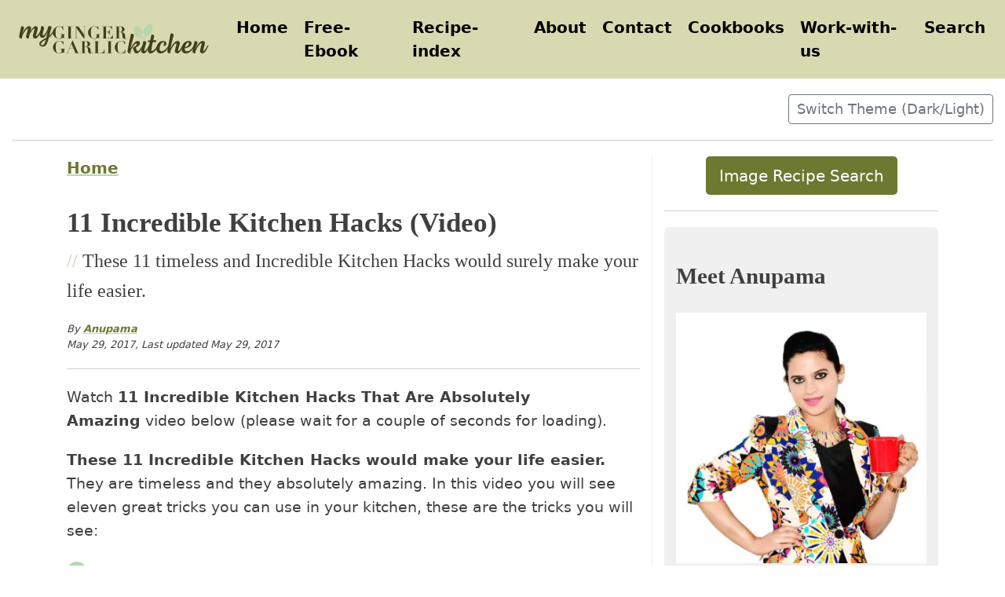

--- FILE ---
content_type: text/html; charset=UTF-8
request_url: https://www.mygingergarlickitchen.com/11-incredible-kitchen-hacks-that-are-absolutely-amazing-video/
body_size: 13246
content:
<!DOCTYPE html>
<html lang="en">

  <head>
    <meta charset="utf-8">
<meta name="viewport" content="width=device-width, initial-scale=1, shrink-to-fit=no">


<meta name="robots" content="noindex">


<meta name="pinterest-rich-pin" content="false" />


<meta name="generator" content="Hugo 0.152.2">

    

<meta property="og:title" content="11 Incredible Kitchen Hacks (Video)" />


<meta property="og:locale" content="en_US" />
<meta property="og:description" content="These 11 timeless and Incredible Kitchen Hacks would surely make your life easier." />
<meta property="og:type" content="article" />
<meta property="og:url" content="https://www.mygingergarlickitchen.com/11-incredible-kitchen-hacks-that-are-absolutely-amazing-video/" />


  <meta property="article:published_time" content="2017-05-29T08:57:50+00:00" />
  


<meta property="article:modified_time" content="2017-05-29T08:57:50+00:00" />

<meta property="article:section" content="blog" />
<meta property="article:tag" content="tips" />



<meta property="article:publisher" content="https://www.facebook.com/MyGingerGarlicKitchen" />

    <!-- BEGIN: MGGK Custom Twitter Cards -->
  <meta name="twitter:card" content="summary_large_image"/>
    <meta name="twitter:image" content="https://www.mygingergarlickitchen.com/wp-content/uploads/2017/05/11-Incredible-Kitchen-Hacks-My-Ginger-Garlic-Kitchen-squashed.jpg" />
  <meta name="twitter:card" content="summary"/>
  <meta name="twitter:title" content="11 Incredible Kitchen Hacks (Video)"/>
  <meta name="twitter:description" content="These 11 timeless and Incredible Kitchen Hacks would surely make your life easier."/>
<!-- END: MGGK Custom Twitter Cards -->


    <link rel="alternate" href="https://www.mygingergarlickitchen.com/11-incredible-kitchen-hacks-that-are-absolutely-amazing-video/" hreflang="en-us" />
<link rel="alternate" type="application/rss+xml" title="My Ginger Garlic Kitchen Recipes Feed" href="https://www.mygingergarlickitchen.com/index.xml" />

<!-- BEGIN: CUSTOM MGGK HEAD META DESCRIPTION FOR SEO -->
    
    <meta name="description" content="These 11 timeless and Incredible Kitchen Hacks would surely make your life easier." />
    
<!-- END: CUSTOM MGGK HEAD META DESCRIPTION FOR SEO -->

<!-- BEGIN: CUSTOM MGGK AUTHOR TAGS FOR SEO -->

    <meta property="og:article:author" content="Anupama" />
    <meta property="article:author" content="Anupama" />
    <meta name="author" content="Anupama" />

<!-- END: CUSTOM MGGK AUTHOR TAGS FOR SEO -->

<!-- BEGIN: CUSTOM MGGK HEAD META IMAGE TAGS FOR SEO -->
    <meta property="og:site_name" content="My Ginger Garlic Kitchen Recipes" />




<meta property="og:image" content='https://www.mygingergarlickitchen.com/wp-content/uploads/2017/05/11-Incredible-Kitchen-Hacks-My-Ginger-Garlic-Kitchen-squashed.jpg' />
    <meta property="og:image:secure_url" content='https://www.mygingergarlickitchen.com/wp-content/uploads/2017/05/11-Incredible-Kitchen-Hacks-My-Ginger-Garlic-Kitchen-squashed.jpg' />
    <meta property="og:image:width" content="1200" />
    <meta property="og:image:height" content="1800" />
    <meta property="og:image:type" content="image/jpeg" />



<!-- END: CUSTOM MGGK HEAD META IMAGE TAGS FOR SEO -->

<link rel="preconnect" href="https://cdn.mygingergarlickitchen.com">
<link rel="preconnect" href="https://cdn.mygingergarlickitchen.com" crossorigin>
<link rel="dns-prefetch" href="https://cdn.mygingergarlickitchen.com">

<!-- BEGIN: Progressive Web App Related Code + Specs -->

      
    <link rel="icon" href="/PWA/images/icons/favicon-my-ginger-garlic-kitchen.svg" type="image/svg+xml">
    <link rel="apple-touch-icon" sizes="180x180" href="/PWA/images/icons/apple-touch-icon.png">
    <link rel="icon" type="image/png" sizes="32x32" href="/PWA/images/icons/favicon-32x32.png">
    <link rel="icon" type="image/png" sizes="16x16" href="/PWA/images/icons/favicon-16x16.png">
    <link rel="manifest" href="/PWA/images/icons/site.webmanifest">

<!-- END: Progressive Web App Related Code + Specs -->



    






    <!-- combined, minified BOOTSTRAP CSS -->
    <link rel="stylesheet" media="all" href="https://www.mygingergarlickitchen.com//css/bootstrap513/bootstrap.min.css">

    <!-- LOADING FIRST CRITICAL CSS -->
    <style>
 
 

 
:root {
  --my-ginger-garlic-kitchen-recipes-theme-dark: #8f903c;
  --my-ginger-garlic-kitchen-recipes-theme-darker: #6d7931;
  --my-ginger-garlic-kitchen-recipes-theme-darkest: #434418;  
  --my-ginger-garlic-kitchen-recipes-theme-light: #aec08c;
  --my-ginger-garlic-kitchen-recipes-theme-lighter: #b8d6b2;
  --my-ginger-garlic-kitchen-recipes-theme-lightest: #d8d9b1;
  --my-ginger-garlic-kitchen-recipes-theme-verylight-bg: #F7FFCC; 
  --my-ginger-garlic-kitchen-recipes-theme-grey: #404040; 
  --my-ginger-garlic-kitchen-recipes-theme-lightgrey: rgb(240,240,240);
  --my-ginger-garlic-kitchen-recipes-theme-white: #ffffff;
   
  --my-ginger-garlic-kitchen-recipes-lighttheme-background: #ffffff ; 
  --my-ginger-garlic-kitchen-recipes-lighttheme-darkgrey: var(--my-ginger-garlic-kitchen-recipes-theme-lightgrey) ; 
  --my-ginger-garlic-kitchen-recipes-lighttheme-light: var(--my-ginger-garlic-kitchen-recipes-theme-darker) ;
  --my-ginger-garlic-kitchen-recipes-lighttheme-text: var(--my-ginger-garlic-kitchen-recipes-theme-grey) ; 
  --my-ginger-garlic-kitchen-recipes-lighttheme-white: var(--my-ginger-garlic-kitchen-recipes-theme-grey) ;
  --my-ginger-garlic-kitchen-recipes-lighttheme-black: #000000 ; 
   
  --my-ginger-garlic-kitchen-recipes-darktheme-background: #212121 ; 
  --my-ginger-garlic-kitchen-recipes-darktheme-darkgrey: rgb(13,13,13) ; 
  --my-ginger-garlic-kitchen-recipes-darktheme-light: #79dfc1 ;
  --my-ginger-garlic-kitchen-recipes-darktheme-text: #ececec ; 
  --my-ginger-garlic-kitchen-recipes-darktheme-white: #ffffff ;
  --my-ginger-garlic-kitchen-recipes-darktheme-black: #000000 ; 
   
  --my-ginger-garlic-kitchen-recipes-theme-font-family-sans-serif: -apple-system-ui-serif, ui-serif, Noto Serif, Iowan Old Style, Apple Garamond, Baskerville, Times New Roman, Droid Serif, Times, Source Serif Pro, serif, Apple Color Emoji, Segoe UI Emoji, Segoe UI Symbol, sans-serif;
}

 
html { font-size: 1em; }
body { 
    background-color: #ffffff ; 
    color: var(--my-ginger-garlic-kitchen-recipes-theme-grey);
}
h1 { font-size: 2.074rem; color: var(--my-ginger-garlic-kitchen-recipes-theme-grey); }
h2 { font-size: 1.728rem; color: var(--my-ginger-garlic-kitchen-recipes-theme-grey); }
h3 { font-size: 1.44rem; color: var(--my-ginger-garlic-kitchen-recipes-theme-grey); }
h4 { font-size: 1.2rem; color: var(--my-ginger-garlic-kitchen-recipes-theme-grey); }
small { font-size: 0.833rem; color: var(--my-ginger-garlic-kitchen-recipes-theme-grey); }
.box { padding: 1.25rem; }

.container {
      
}

ol {
  list-style:none;
  counter-reset:mycounter;
  padding:0;
  line-height: 1.5; 
}

ol li {
  position:relative; 
  margin-left: 30px;
  padding:5px; 
  color: var(--my-ginger-garlic-kitchen-recipes-theme-grey) ; 
}

ol li:before {
  content:counter(mycounter); 
  counter-increment:mycounter;
  position:absolute;
  top:5px;  
  left:-30px;
  width:26px;
  height:26px;
  line-height:25px;
  border-radius:50%;
  text-align:center;
  font-size: 0.8rem; 
  font-weight: bold;
  color : black;
  background: var(--my-ginger-garlic-kitchen-recipes-theme-lighter);
}
 

article img {
    max-width: 100%;
    height: auto;
    margin: 13px auto;
}


.blog-masthead {
    background: var(--my-ginger-garlic-kitchen-recipes-theme-lightest);
    margin-bottom: 1rem ;
}

.blog-header {
    margin-bottom: 0.5rem;
}

.blog-post-title {
    margin-bottom: .25rem ;
    font-size: 1.75rem ;
    line-height: 1.4em;
    color: var(--my-ginger-garlic-kitchen-recipes-theme-grey);
    font-display: swap;
}

.blog-post-meta {
    color: var(--my-ginger-garlic-kitchen-recipes-theme-grey);
    font-style: italic;
}

article blockquote {
    margin-top: 1rem;
    margin-bottom: 2rem;
    margin-left: 3rem;
    font-size: 1.25rem;
    line-height: 1.5;
    font-family: sans-serif;
    position: relative ;  
    color: var(--my-ginger-garlic-kitchen-recipes-theme-darker);
}

 
article blockquote::before {
    content: "❝";
    font-family: sans-serif;
    font-style: normal;
     
    font-weight: 900;
    text-decoration: inherit;
         
    color: var(--my-ginger-garlic-kitchen-recipes-theme-darker);
    font-size: 38px;
    padding-right: 0.5em;
    position: relative ;
    top: 10px;
    left: 0;
}

 
.btn-outline-primary {
    color: var(--my-ginger-garlic-kitchen-recipes-theme-darker);
    border-color: var(--my-ginger-garlic-kitchen-recipes-theme-darker);
    border: 2px solid; 
}

.btn-primary {
    color: white;
    border-color: var(--my-ginger-garlic-kitchen-recipes-theme-darker);
    border: 2px solid var(--my-ginger-garlic-kitchen-recipes-theme-darker);
    background: var(--my-ginger-garlic-kitchen-recipes-theme-darker);
}

.nav-link {
    position: relative;
    color: #FFFFFF ;
    padding: 0.5rem;
    padding-right: 1rem ;
}

.nav-link:hover {
    color: #eee ;
}

.blog-footer {
    padding: 1rem 5rem ;
    color: white;
    text-align: left;
    background-color: var(--my-ginger-garlic-kitchen-recipes-theme-darkest);
    font-size: 12px ;
}

.blog-footer p {
  color: white ;
}

.mggk-blog-footer {
    background: var(--my-ginger-garlic-kitchen-recipes-theme-lightest);
}

.my-ginger-garlic-kitchen-recipes-theme-light-link {
    color: white; 
}

 

 
 
 

.videoWrapper {
	position: relative;
	padding-bottom: 56.25%;  
	padding-top: 5px;
	height: 0;
  border: 3px solid  #ff0000 ;
}

.videoWrapper iframe {
	position: absolute;
	top: 0;
	left: 0;
	width: 100%;
	height: 100%;
}

 
img.sidebar-image {
    max-width: 100%;
    max-height: 100%;
    padding-bottom: 40px ;
}

.h1, .h2, .h3, .h4, .h5, .h6, h1, h2, h3, h4, h5, h6 {
    font-family: var(--my-ginger-garlic-kitchen-recipes-theme-font-family-sans-serif) ; 
    font-weight: 700 ;
    margin-top: 1.5rem ;
    margin-bottom: 1.5rem ;
}

h4 {
background-color: var(--my-ginger-garlic-kitchen-recipes-theme-lightest);
padding: 10px;
}

 
h1 a, h2 a, h3 a, h4 a, h5 a, h6 a {
    color: var(--my-ginger-garlic-kitchen-recipes-theme-darker);
}

a {
    color: var(--my-ginger-garlic-kitchen-recipes-theme-darker);
    text-decoration: none;
    font-weight: bold;
}

a:hover {
     
    color: var(--my-ginger-garlic-kitchen-recipes-theme-lighter);
}

 
.flexbox_container {
    display: -webkit-flex;
    display: flex;
    flex-wrap: wrap ;
    width: 100% ;
}

.flexbox_left {
padding: 5px;
width: 30% ;
}

.flexbox_right {
padding: 5px;
width: 70% ;
}

 
@media (max-width: 640px) {
.flexbox_left {width: 100% ;}
.flexbox_right {width: 100% ;}
}

 
.flexbox_recipe_container{
display:-webkit-flex;
display:flex;
flex-wrap:wrap;
width:100%;
}

.flexbox_recipe_left{
	padding:5px;
	width:30%;
}

.flexbox_recipe_right{
	padding:5px;
	width:65%;
}

 
 
.youtube {
	color: #e52d27 ;
}

 
.my-ginger-garlic-kitchen-recipes-theme-youmayalsolike {
    margin-bottom: 20px;
    padding: 10px;
    border: 2px solid var(--my-ginger-garlic-kitchen-recipes-theme-lightest) ; 
    border-radius: 10px;
}

 
.my-ginger-garlic-kitchen-recipes-theme-youmayalsolike a {
    color: var(--my-ginger-garlic-kitchen-recipes-theme-darker) ;
}

 
@media(max-width:640px){
.flexbox_recipe_left{width:100%;}
.flexbox_recipe_right{width:100%;}
}


 
@media (-webkit-min-device-pixel-ratio:0) {
  a {
    text-decoration: underline ;
    text-decoration-thickness: 3px;
    text-underline-offset: 5px;
    text-decoration-color: var(--my-ginger-garlic-kitchen-recipes-theme-lighter) ;
    background-color: var(--my-ginger-garlic-kitchen-recipes-theme-darker) ;
    background-image: var(--my-ginger-garlic-kitchen-recipes-theme-lighter) ;
    background-position: 100% 0;
    background-size: 200% 200%;
    color: transparent;
    -webkit-transition: .1s .2s;
    -webkit-background-clip: text;
  }
  h1 a:hover, h2:hover a:hover, h3 a:hover, h4 a:hover, h5 a:hover, h6 a:hover, a:hover {
    background-position: 0 0;
    color: transparent;
    transition: .4s 0;
  }
}
 


 
@media print {
    body * {
        visibility: hidden;
  }
    #recipe-print-block, #recipe-print-block1, #recipe-print-block * {
        visibility: visible;
  }
    #recipe-print-block, #recipe-print-block1 {
        position: absolute;
        left: 0 ;
        top: 0 ;
  }
}
 

 
.my-ginger-garlic-kitchen-recipes-theme-cooking-tip-block {
  background-color: var(--my-ginger-garlic-kitchen-recipes-theme-lightest);
}  

.my-ginger-garlic-kitchen-recipes-theme-cooking-tip-header {
  font-family: sans-serif;
  font-size: 1.5em ; 
  font-weight: 700 ; 
  color:white;
  background-color: var(--my-ginger-garlic-kitchen-recipes-theme-darker);
}  

.my-ginger-garlic-kitchen-recipes-theme-cooking-tip-title {
  font-family: var(--my-ginger-garlic-kitchen-recipes-theme-font-family-sans-serif) ; 
  font-size: 1.5em ; 
  font-weight: 700 ; 
}  

.my-ginger-garlic-kitchen-recipes-theme-cooking-tip-cardtext {
  padding: 20px; 
}  
 

 
.mggk-recipe-print-block {
  line-height: 1.5;
  border: 1px dashed black;
  padding: 10px;
  font-family: sans-serif;
}  

.my-ginger-garlic-kitchen-recipes-theme-recipe-heading {
  color: var(--my-ginger-garlic-kitchen-recipes-theme-darker);
}  

.my-ginger-garlic-kitchen-recipes-theme-column-header {
  color: var(--my-ginger-garlic-kitchen-recipes-theme-darker);
}

.mggk-recipe-footer {
  padding: 15px;
  background: var(--my-ginger-garlic-kitchen-recipes-theme-lightest);
  border-radius: 7px;
}

 

 
.my-ginger-garlic-kitchen-recipes-theme-category-item {
  background: var(--my-ginger-garlic-kitchen-recipes-theme-lightest);
  margin: 5px;
  padding: 10px;
}

 
.my-ginger-garlic-kitchen-recipes-theme-mailing-block {
  margin-bottom: 15px; 
  padding: 15px;
  border-radius: 10px;
  color: white;
  background: var(--my-ginger-garlic-kitchen-recipes-theme-darkest);
}

 
.my-ginger-garlic-kitchen-recipes-theme-comments-block {
  margin-bottom: 15px; 
  padding: 15px;
  border-radius: 10px;
  color: black;
  background: var(--my-ginger-garlic-kitchen-recipes-lighttheme-darkgrey);
}

 
.navbar-light .navbar-nav .nav-link {
    color: rgb(0, 0, 0);
    background-color: var(--my-ginger-garlic-kitchen-recipes-theme-lightest);
}

 
.my-ginger-garlic-kitchen-recipes-theme-list { font-size: inherit ; color: var(--my-ginger-garlic-kitchen-recipes-theme-grey); } 

 
.my-ginger-garlic-kitchen-recipes-theme-metadesc { 
  font-size: larger ;  
  font-family: var(--my-ginger-garlic-kitchen-recipes-theme-font-family-sans-serif) ; 
} 

 
.toc_class a {
    font-weight: normal;
}

 
.div-frontpage-category-box {
  position: absolute ; 
  top: 25px; 
  left: 0px; 
  background: white; 
  font-size: 16px; 
  font-weight: 700; 
  text-transform: capitalize; 
  color: var(--my-ginger-garlic-kitchen-recipes-theme-darker) ; 
}

 
.sidebar-section-author-bio {
  padding: 15px; 
  border: 1px; solid rgb(245,245,245) ; 
  border-radius: 7px; 
  background: var(--my-ginger-garlic-kitchen-recipes-theme-lightgrey); 
}

 
.mggk-social-icons {
  padding: 10px; 
  background: var(--my-ginger-garlic-kitchen-recipes-theme-light) ;
}

 
 
 
 
@media screen and (max-width: 544px) {
  p { font-size: 1.25em ;  line-height: 1.6 ; padding: 9px ; }
  .my-ginger-garlic-kitchen-recipes-theme-list { font-size: larger ; }  
}
 
@media screen and (min-width: 1200px) {
  html { font-size: 1.25em ; }
  p { font-size: 19px ; line-height: 1.6 ; }
  .my-ginger-garlic-kitchen-recipes-theme-list { font-size: 19px ; }  
}
 
 
 

 
 
@media only screen and (max-width: 425px) {
  a {
    word-break: break-word !important;
   }
}
@media only screen and (max-width: 359px) {
   .blog-main {
    padding-left: 10px !important;
    padding-right: 10px !important;
   }
   #recipe-print-block {
    padding-left: 0px !important;
    padding-right: 0px !important;
    border: unset !important;
   }
}
 
 

.homepage-category-list {
 position: absolute; 
 top: 25px; 
 left: 0px; 
 font-size: 16px; 
 font-weight: 700;
 background: var(--my-ginger-garlic-kitchen-recipes-theme-verylight-bg) ; 
}

 
 
 
.dark-mode {
  background-color: var(--my-ginger-garlic-kitchen-recipes-darktheme-background) ; 
  color: var(--my-ginger-garlic-kitchen-recipes-darktheme-text) ;
  h1 { color: var(--my-ginger-garlic-kitchen-recipes-darktheme-white);}
  h2 { color: var(--my-ginger-garlic-kitchen-recipes-darktheme-white);}
  h3 { color: var(--my-ginger-garlic-kitchen-recipes-darktheme-white);}
  h4 { color: var(--my-ginger-garlic-kitchen-recipes-darktheme-white);}
  small {     color: var(--my-ginger-garlic-kitchen-recipes-darktheme-text); }
  .blog-post-title { color: var(--my-ginger-garlic-kitchen-recipes-darktheme-white);}
  .sidebar-section-author-bio { background: var(--my-ginger-garlic-kitchen-recipes-darktheme-darkgrey);}
  .blog-post-meta { color: var(--my-ginger-garlic-kitchen-recipes-darktheme-white);}
  a { color: var(--my-ginger-garlic-kitchen-recipes-darktheme-light); }
  h1 a, h2 a, h3 a, h4 a, h5 a, h6 a { color: var(--my-ginger-garlic-kitchen-recipes-darktheme-light); }
  .my-ginger-garlic-kitchen-recipes-theme-cooking-tip-block { background-color: var(--my-ginger-garlic-kitchen-recipes-darktheme-darkgrey);}
  .my-ginger-garlic-kitchen-recipes-theme-youmayalsolike a {color: var(--my-ginger-garlic-kitchen-recipes-darktheme-light);}
  ol li { color: var(--my-ginger-garlic-kitchen-recipes-darktheme-text); }
  .table {color: var(--my-ginger-garlic-kitchen-recipes-darktheme-text); }
  .my-ginger-garlic-kitchen-recipes-theme-list {color: var(--my-ginger-garlic-kitchen-recipes-darktheme-text);}
  .btn-dark {
    background-color: var(--my-ginger-garlic-kitchen-recipes-darktheme-black);
    border-color: var(--my-ginger-garlic-kitchen-recipes-darktheme-black);
  }
  .mggk-recipe-footer {background: var(--my-ginger-garlic-kitchen-recipes-theme-dark); }
  .homepage-category-list {background: var(--my-ginger-garlic-kitchen-recipes-darktheme-darkgrey); }
  .mggk-blog-footer {background: var(--my-ginger-garlic-kitchen-recipes-theme-darker); }
  .btn-primary {
    color: black;
    border-color: var(--my-ginger-garlic-kitchen-recipes-darktheme-light);
    background: var(--my-ginger-garlic-kitchen-recipes-darktheme-light);
    border: 2px solid var(--my-ginger-garlic-kitchen-recipes-darktheme-light);
  }
  .btn-outline-primary {
    color: var(--my-ginger-garlic-kitchen-recipes-darktheme-light);
    border-color: var(--my-ginger-garlic-kitchen-recipes-darktheme-light);
    border: 2px solid var(--my-ginger-garlic-kitchen-recipes-darktheme-light);
    background: var(--my-ginger-garlic-kitchen-recipes-darktheme-background) ;
  }
  .my-ginger-garlic-kitchen-recipes-theme-column-header { color: var(--my-ginger-garlic-kitchen-recipes-theme-light); }
}
 
.light-mode {
  background-color: var(--my-ginger-garlic-kitchen-recipes-lighttheme-background) ; 
  color: var(--my-ginger-garlic-kitchen-recipes-lighttheme-text) ;
  h1 { color: var(--my-ginger-garlic-kitchen-recipes-lighttheme-white);}
  h2 { color: var(--my-ginger-garlic-kitchen-recipes-lighttheme-white);}
  h3 { color: var(--my-ginger-garlic-kitchen-recipes-lighttheme-white);}
  h4 { color: var(--my-ginger-garlic-kitchen-recipes-lighttheme-white);}
  small {     color: var(--my-ginger-garlic-kitchen-recipes-lighttheme-text); }
  .blog-post-title { color: var(--my-ginger-garlic-kitchen-recipes-lighttheme-white);}
  .sidebar-section-author-bio { background: var(--my-ginger-garlic-kitchen-recipes-lighttheme-darkgrey);}
  .blog-post-meta { color: var(--my-ginger-garlic-kitchen-recipes-lighttheme-white);}
  a { color: var(--my-ginger-garlic-kitchen-recipes-lighttheme-light); }
  h1 a, h2 a, h3 a, h4 a, h5 a, h6 a { color: var(--my-ginger-garlic-kitchen-recipes-lighttheme-light); }
  .my-ginger-garlic-kitchen-recipes-theme-cooking-tip-block { background-color: var(--my-ginger-garlic-kitchen-recipes-lighttheme-darkgrey);}
  .my-ginger-garlic-kitchen-recipes-theme-youmayalsolike a {color: var(--my-ginger-garlic-kitchen-recipes-lighttheme-light);}
  ol li { color: var(--my-ginger-garlic-kitchen-recipes-lighttheme-text); }
  .table {color: var(--my-ginger-garlic-kitchen-recipes-lighttheme-text); }
  .my-ginger-garlic-kitchen-recipes-theme-list {color: var(--my-ginger-garlic-kitchen-recipes-lighttheme-text);}
  .btn-dark {
    background-color: var(--my-ginger-garlic-kitchen-recipes-lighttheme-black);
    border-color: var(--my-ginger-garlic-kitchen-recipes-lighttheme-black);
  }
  .homepage-category-list {background: var(--my-ginger-garlic-kitchen-recipes-lighttheme-darkgrey); }
  .mggk-blog-footer {background: var(--my-ginger-garlic-kitchen-recipes-theme-lightest); }

}
 


</style>



    

    <!-- MGGK custom CSS -->
      
    <!-- Facade scripts for youtube -->
    <link rel="stylesheet" media="all" href="https://www.mygingergarlickitchen.com//facade-youtube/lite-yt-embed.css" loading="lazy">

    






























<!-- JSON+LD ARTICLE SCHEMA BLOCK BELOW THIS -->
<script type="application/ld+json">
{
  "@context": "https://schema.org",
  "@graph": [
    {
      "@type": "Article",
      "@id": "https://www.mygingergarlickitchen.com/11-incredible-kitchen-hacks-that-are-absolutely-amazing-video/#my-ginger-garlic-kitchen-recipes-article",
      "isPartOf": {
        "@id": "https://www.mygingergarlickitchen.com/11-incredible-kitchen-hacks-that-are-absolutely-amazing-video/"
      },
      "author": {
        "name": "Anupama Paliwal",
        "@id": "https://www.mygingergarlickitchen.com/#/schema/person/anupama"
      },
      "headline": "11 Incredible Kitchen Hacks (Video)",
      "datePublished": "2017-05-29T08:57:50",
      "dateModified": "2017-05-29T08:57:50Z",
      "publisher": {
        "@id": "https://www.mygingergarlickitchen.com/#my-ginger-garlic-kitchen-recipes-organization" 
      },
      "image": {
        "@id": "https://www.mygingergarlickitchen.com/11-incredible-kitchen-hacks-that-are-absolutely-amazing-video/#my-ginger-garlic-kitchen-recipes-primaryimage" 
       },
      "thumbnailUrl": [ 
        "https://www.mygingergarlickitchen.com/wp-content/uploads/2017/05/11-Incredible-Kitchen-Hacks-My-Ginger-Garlic-Kitchen-squashed.jpg",
        "https://www.mygingergarlickitchen.com/wp-content/rich-markup-images/1x1/1x1-11-incredible-kitchen-hacks-that-are-absolutely-amazing-video.jpg",
        "https://www.mygingergarlickitchen.com/wp-content/rich-markup-images/4x3/4x3-11-incredible-kitchen-hacks-that-are-absolutely-amazing-video.jpg",
        "https://www.mygingergarlickitchen.com/wp-content/rich-markup-images/16x9/16x9-11-incredible-kitchen-hacks-that-are-absolutely-amazing-video.jpg"
      ],
      "articleSection": [
        "Recipes",
        "Videos"
      ],
      "inLanguage": "en-US"
    },
    {
      "@type": [
        "WebPage"
      ],
      "@id": "https://www.mygingergarlickitchen.com/11-incredible-kitchen-hacks-that-are-absolutely-amazing-video/",
      "url": "https://www.mygingergarlickitchen.com/11-incredible-kitchen-hacks-that-are-absolutely-amazing-video/",
      "name": "11 Incredible Kitchen Hacks (Video)",
      "isPartOf": {
        "@id": "https://www.mygingergarlickitchen.com/#my-ginger-garlic-kitchen-recipes-website"
      },
      "primaryImageOfPage": {
        "@id": "https://www.mygingergarlickitchen.com/11-incredible-kitchen-hacks-that-are-absolutely-amazing-video/#my-ginger-garlic-kitchen-recipes-primaryimage"
      },
      "image": {
        "@id": "https://www.mygingergarlickitchen.com/11-incredible-kitchen-hacks-that-are-absolutely-amazing-video/#my-ginger-garlic-kitchen-recipes-primaryimage"
      },
      "thumbnailUrl": "https://www.mygingergarlickitchen.com/wp-content/uploads/2017/05/11-Incredible-Kitchen-Hacks-My-Ginger-Garlic-Kitchen-squashed.jpg",
      "datePublished": "2017-05-29T08:57:50",
      "dateModified": "2017-05-29T08:57:50Z",
      "description": "These 11 timeless and Incredible Kitchen Hacks would surely make your life easier.",
      "breadcrumb": {
        "@id": "https://www.mygingergarlickitchen.com/11-incredible-kitchen-hacks-that-are-absolutely-amazing-video/#my-ginger-garlic-kitchen-recipes-breadcrumb"
      },
      "inLanguage": "en-US",
      "potentialAction": [
        {
          "@type": "ReadAction",
          "target": [
            "https:\/\/www.mygingergarlickitchen.com\/11-incredible-kitchen-hacks-that-are-absolutely-amazing-video\/"
          ]
        }
      ]
    },
    {
      "@type": "ImageObject",
      "inLanguage": "en-US",
      "@id": "https://www.mygingergarlickitchen.com/11-incredible-kitchen-hacks-that-are-absolutely-amazing-video/#my-ginger-garlic-kitchen-recipes-primaryimage",
      "url": "https://www.mygingergarlickitchen.com/wp-content/uploads/2017/05/11-Incredible-Kitchen-Hacks-My-Ginger-Garlic-Kitchen-squashed.jpg",
      "contentUrl": "https://www.mygingergarlickitchen.com/wp-content/uploads/2017/05/11-Incredible-Kitchen-Hacks-My-Ginger-Garlic-Kitchen-squashed.jpg",
      "width": 1200,
      "height": 1800,
      "caption": "Image of 11 Incredible Kitchen Hacks (Video)"
    },
     {
      "@type": "BreadcrumbList",
      "@id": "https://www.mygingergarlickitchen.com/11-incredible-kitchen-hacks-that-are-absolutely-amazing-video/#my-ginger-garlic-kitchen-recipes-breadcrumb",
      "itemListElement": [{
        "@type": "ListItem",
        "position": 1,
        "name": "Home",
        "item": "https://www.mygingergarlickitchen.com/"
        },{
            "@type": "ListItem",
            "position": 2,
            "name": "Recipes",
            "item": "https://www.mygingergarlickitchen.com/categories/all-recipes/"
        },{
            "@type": "ListItem",
            "position": 3,
            "name": "11 Incredible Kitchen Hacks (Video)"
        }
      ]
    },
    {
      "@type": "WebSite",
      "@id": "https://www.mygingergarlickitchen.com/#my-ginger-garlic-kitchen-recipes-website",
      "url": "https://www.mygingergarlickitchen.com/",
      "name": "My Ginger Garlic Kitchen Recipes", 
      "description": "",
      "publisher": {
        "@id": "https://www.mygingergarlickitchen.com/#my-ginger-garlic-kitchen-recipes-organization"
      },
      "inLanguage": "en-US"
    },
    {
      "@type": "Organization",
      "@id": "https://www.mygingergarlickitchen.com/#my-ginger-garlic-kitchen-recipes-organization",
      "name": "My Ginger Garlic Kitchen Recipes", 
      "url": "https://www.mygingergarlickitchen.com/",
      "logo": {
        "@type": "ImageObject",
        "inLanguage": "en-US",
        "@id": "https://www.mygingergarlickitchen.com/#/schema/logo/image/",
        "url": "https://www.mygingergarlickitchen.com/logos/2023-mggk-logo-1400x250px.svg", 
        "contentUrl": "https://www.mygingergarlickitchen.com/logos/2023-mggk-logo-1400x250px.svg", 
        "width": 1400,
        "height": 250,
        "caption": "My Ginger Garlic Kitchen Recipes"
      },
      "image": {
        "@id": "https://www.mygingergarlickitchen.com/#/schema/logo/image/"
      },
      "sameAs": [
        "https:\/\/www.facebook.com\/MyGingerGarlicKitchen",
        "https:\/\/www.instagram.com\/mygingergarlickitchen\/",
        "https:\/\/www.pinterest.com\/anupamapaliwal\/",
        "https:\/\/www.youtube.com\/c\/Mygingergarlickitchen"
      ]
    },
    {
      "@type": "Person",
      "@id": "https://www.mygingergarlickitchen.com/#/schema/person/anupama",
      "name": "Anupama Paliwal",
      "image": {
        "@type": "ImageObject",
        "inLanguage": "en-US",
        "@id": "https://www.mygingergarlickitchen.com/#/schema/person/image/",
        "url": "https://www.mygingergarlickitchen.com/images-sidebar/author-bio-anupama.jpg",
        "contentUrl": "https://www.mygingergarlickitchen.com/images-sidebar/author-bio-anupama.jpg",
        "caption": "Anupama Paliwal"
      },
      "description": "Anupama is the culinary wizard behind My Ginger Garlic Kitchen recipes website. She crafts tempting vegan, vegetarian, authentic Indian, and Indian Fusion recipes, bringing flavors from around the world to your kitchen. With a wealth of cooking expertise, Anupama shares mouthwatering dishes through vibrant photos, step-by-step images, and helpful video recipes. Join her for a culinary adventure, turning everyday meals into extraordinary delights!",
      "sameAs": [
        "https://www.mygingergarlickitchen.com/about",
        "https:\/\/www.facebook.com\/MyGingerGarlicKitchen",
        "https:\/\/www.instagram.com\/mygingergarlickitchen\/",
        "https:\/\/www.pinterest.com\/anupamapaliwal\/",
        "https:\/\/www.youtube.com\/c\/Mygingergarlickitchen"
      ]
    }
  ]
}
</script>
<!-- JSON+LD ARTICLE SCHEMA BLOCK ABOVE THIS -->
    










    



















    
    

    
    
    


    <link rel="canonical" href="https://www.mygingergarlickitchen.com/11-incredible-kitchen-hacks-that-are-absolutely-amazing-video/">
    
    
    
      <title>11 Incredible Kitchen Hacks (Video)</title>
      
    



    <!-- Subscription PopUp-Box CSS -->
    

    <!-- Algolia Search -->
    


    <!-- RSS 2.0 feed -->
    
    
    <!-- Google codes -->
    
<script async src="https://www.googletagmanager.com/gtag/js?id=G-4SXQ23SKZX"></script>
<script>
    window.dataLayer = window.dataLayer || [];
    function gtag() { dataLayer.push(arguments); }
    gtag('js', new Date());

    gtag('config', 'G-4SXQ23SKZX');
</script>
    <script type="text/javascript" async="async" data-noptimize="1" data-cfasync="false" src="//scripts.mediavine.com/tags/my-ginger-garlic-kitchen.js"></script>
<meta http-equiv="Content-Security-Policy" content="block-all-mixed-content" />


  </head>

  <body class="light-mode">

    
    
    
    
    
    
    
<div class="blog-masthead">
    <nav class="navbar navbar-expand-lg navbar-light">
        <div class="container-fluid">
            <a class="navbar-brand" href="https://www.mygingergarlickitchen.com/">
                <img src="/logos/2023-mggk-logo-1400x250px.svg" alt="My Ginger Garlic Kitchen Recipes brand logo" width="256" height="45">
            </a>
            <button class="navbar-toggler" type="button" data-bs-toggle="collapse" data-bs-target="#navbarNavAltMarkup"
                aria-controls="navbarNavAltMarkup" aria-expanded="false" aria-label="Toggle navigation">
                <span class="navbar-toggler-icon"></span>
            </button>
            <div class="collapse navbar-collapse" id="navbarNavAltMarkup">
                <div class="navbar-nav ms-auto">
                    <a class="nav-link" href="https://www.mygingergarlickitchen.com">Home</a>
                    <a class="nav-link" href="/17-cooking-tips-ebook-download-page/">Free-Ebook</a>
                    <a class="nav-link" href="/recipes/">Recipe-index</a>
                    <a class="nav-link" href="/about/">About</a>
                    <a class="nav-link" href="/contact/">Contact</a>
                    <a class="nav-link" href="/cookbooks-by-anupama/">Cookbooks</a>
                    <a class="nav-link" href="/work-with-us/">Work-with-us</a>
                    <a class="nav-link" href="/search/">Search</a>
                </div>
            </div>
        </div>
    </nav>
</div>


<div class="container-fluid">
<div class="d-grid gap-2 d-md-flex justify-content-md-end">
            <button id="theme-toggle" type="button" class="btn btn-outline-secondary btn-sm">Switch Theme (Dark/Light)</button>
            <script>
                document.getElementById('theme-toggle').onclick = function () {
                    document.body.classList.toggle('light-mode');
                    document.body.classList.toggle('dark-mode');
                };
            </script>
    </div>
<hr>
</div>


    
    


    
    
    <header class="blog-header">
      <div class="container">

      



      </div>
    </header>
    
    

    
    <div class="container">
      <div class="row">

        
            
            <div class="col-md-8 blog-main"> <!-- BEGIN: blog-main -->
        

            



<nav aria-label="breadcrumb">
  <ul class="breadcrumb">
    
    
    
    <li class="breadcrumb-item"><a href="https://www.mygingergarlickitchen.com/">Home</a></li>
    
    
    
    
  </ul>
</nav>


<article class="blog-post">
  <header>

    <h1 class="blog-post-title">11 Incredible Kitchen Hacks (Video)</h1>
    <p class="my-ginger-garlic-kitchen-recipes-theme-metadesc"><span style="color: var(--my-ginger-garlic-kitchen-recipes-theme-lighter); ">//</span> These 11 timeless and Incredible Kitchen Hacks would surely make your life easier.</p>
    <p class="blog-post-meta" style="font-size:small;">By <a href="https://www.mygingergarlickitchen.com/about/">Anupama</a>
      <br><time datetime="2017-05-29T08:57:50Z">May 29, 2017</time>, Last updated <time datetime=" 2017-05-29T08:57:50Z">May 29, 2017</time> </p>

    
      <hr>


  </header>

    <!-- BEGIN: main article content -->
    <div class="mggk-main-article-content">
      <p>Watch <strong>11 Incredible Kitchen Hacks That Are Absolutely Amazing</strong> video below (please wait for a couple of seconds for loading).</p>
<p><strong>These 11 Incredible Kitchen Hacks would make your life easier.</strong> They are timeless and they absolutely amazing. In this video you will see eleven great tricks you can use in your kitchen, these are the tricks you will see:</p>
<ol>
<li>
<p>Use straws to make take away sugar packets</p>
</li>
<li>
<p>Make popsicles using dessert</p>
</li>
<li>
<p>Use tong as a citrus juice squeezer</p>
</li>
<li>
<p>Peel ginger skin with a spoon</p>
</li>
<li>
<p>Use ginger skin for making wonderful Ginger Honey Lemon Tea</p>
</li>
<li>
<p>Keep herbs fresh using a wet kitchen paper towel</p>
</li>
<li>
<p>Keep bananas fresh using a foil paper</p>
</li>
<li>
<p>Remove the stems to keep green chilies fresh</p>
</li>
<li>
<p>Use oil to measure honey</p>
</li>
<li>
<p>Easy way to peel an orange</p>
</li>
<li>
<p>Open a tin can without an opener</p>
</li>
</ol>














 






<figure>
<picture>

    <source type="image/webp" srcset="
                  https://cdn.mygingergarlickitchen.com/images_webp/675px/675px-11-Incredible-Kitchen-Hacks-My-Ginger-Garlic-Kitchen-squashed.webp 1x,
                  https://cdn.mygingergarlickitchen.com/images_webp/800px/800px-11-Incredible-Kitchen-Hacks-My-Ginger-Garlic-Kitchen-squashed.webp 2x,
                  https://cdn.mygingergarlickitchen.com/images_webp/original/11-Incredible-Kitchen-Hacks-My-Ginger-Garlic-Kitchen-squashed.webp 3x
                ">
    <source type="image/jpeg" srcset="
                  https://cdn.mygingergarlickitchen.com/images/675px/675px-11-Incredible-Kitchen-Hacks-My-Ginger-Garlic-Kitchen-squashed.jpg 1x,
                  https://cdn.mygingergarlickitchen.com/images/800px/800px-11-Incredible-Kitchen-Hacks-My-Ginger-Garlic-Kitchen-squashed.jpg 2x,
                  https://www.mygingergarlickitchen.com/wp-content/uploads/2017/05/11-Incredible-Kitchen-Hacks-My-Ginger-Garlic-Kitchen-squashed.jpg 3x
        ">
    <img decoding="async" loading="lazy" width="800" height="1200" src='https://cdn.mygingergarlickitchen.com/images/800px/800px-11-Incredible-Kitchen-Hacks-My-Ginger-Garlic-Kitchen-squashed.jpg' alt='Incredible Hacks squashed' data-pin-title='11 Incredible Kitchen Hacks (Video)'
      data-pin-description='These 11 timeless and Incredible Kitchen Hacks would surely make your life easier.' >

</picture>
</figure>


<p>If you enjoyed this recipe, then please further help me by FOLLOWING me on:</p>
<p><a href="https://www.instagram.com/mygingergarlickitchen/">Instagram</a> // <a href="https://www.facebook.com/MyGingerGarlicKitchen">Facebook</a> // <a href="https://www.pinterest.com/anupamapaliwal/">Pinterest</a> // <a href="https://www.twitter.com/mygingergarlickitchen/">Twitter</a> // <a href="https://www.youtube.com/c/Mygingergarlickitchen">YouTube</a></p>
<p>Happy Cooking and Keep Sharing! 🙂</p>
    </div>
    <!-- END: main article content -->

  

    
    

  

  <hr style="height:3px ; background-color: #c0c0c0 ; ">
    




  <hr style="height:3px ; background-color: #c0c0c0 ; ">


  <footer>

  <div class="row">
    <div class="my-ginger-garlic-kitchen-recipes-theme-mailing-block">
        <h3 style="color: white;">Subscribe to our mailing list and collect recipes wherever you are. It's FREE + You'll also get a BONUS EBOOK about INTERESTING COOKING TIPS.</h3>
        <a target="_blank" rel="noreferrer" href="https://eepurl.com/bjuKZz"><button type="button" class="btn btn-primary">Click to Subscribe</button></a>
    </div> 
</div>
  

  
  <div class="row mggk-social-icons">

  
    <p><strong>Share this Post with your friends:</strong></p>
  

  <nav class="nav sharing-icons">

    <div class="px-2">
      <a class="nav-item"
        href="https://wa.me/?text=Check out this exciting post about 11%20Incredible%20Kitchen%20Hacks%20%28Video%29 from My%20Ginger%20Garlic%20Kitchen%20Recipes Food Website: https%3a%2f%2fwww.mygingergarlickitchen.com%2f11-incredible-kitchen-hacks-that-are-absolutely-amazing-video%2f // These%2011%20timeless%20and%20Incredible%20Kitchen%20Hacks%20would%20surely%20make%20your%20life%20easier."
        title="Share on WhatsApp" rel="nofollow noopener noreferrer">
        <svg width="28" height="28" role="img" viewBox="0 0 24 24" xmlns="http://www.w3.org/2000/svg">
          <path
            d="M17.472 14.382c-.297-.149-1.758-.867-2.03-.967-.273-.099-.471-.148-.67.15-.197.297-.767.966-.94 1.164-.173.199-.347.223-.644.075-.297-.15-1.255-.463-2.39-1.475-.883-.788-1.48-1.761-1.653-2.059-.173-.297-.018-.458.13-.606.134-.133.298-.347.446-.52.149-.174.198-.298.298-.497.099-.198.05-.371-.025-.52-.075-.149-.669-1.612-.916-2.207-.242-.579-.487-.5-.669-.51-.173-.008-.371-.01-.57-.01-.198 0-.52.074-.792.372-.272.297-1.04 1.016-1.04 2.479 0 1.462 1.065 2.875 1.213 3.074.149.198 2.096 3.2 5.077 4.487.709.306 1.262.489 1.694.625.712.227 1.36.195 1.871.118.571-.085 1.758-.719 2.006-1.413.248-.694.248-1.289.173-1.413-.074-.124-.272-.198-.57-.347m-5.421 7.403h-.004a9.87 9.87 0 01-5.031-1.378l-.361-.214-3.741.982.998-3.648-.235-.374a9.86 9.86 0 01-1.51-5.26c.001-5.45 4.436-9.884 9.888-9.884 2.64 0 5.122 1.03 6.988 2.898a9.825 9.825 0 012.893 6.994c-.003 5.45-4.437 9.884-9.885 9.884m8.413-18.297A11.815 11.815 0 0012.05 0C5.495 0 .16 5.335.157 11.892c0 2.096.547 4.142 1.588 5.945L.057 24l6.305-1.654a11.882 11.882 0 005.683 1.448h.005c6.554 0 11.89-5.335 11.893-11.893a11.821 11.821 0 00-3.48-8.413Z" />
        </svg>
      </a>
    </div>

    <div class="px-2">
      <a class="nav-item" href="https://www.facebook.com/sharer/sharer.php?u=https%3a%2f%2fwww.mygingergarlickitchen.com%2f11-incredible-kitchen-hacks-that-are-absolutely-amazing-video%2f" title="Share on Facebook"
        rel="nofollow noopener noreferrer">
        <svg width="28" height="28" role="img" viewBox="0 0 24 24" xmlns="http://www.w3.org/2000/svg">
          <path
            d="M24 12.073c0-6.627-5.373-12-12-12s-12 5.373-12 12c0 5.99 4.388 10.954 10.125 11.854v-8.385H7.078v-3.47h3.047V9.43c0-3.007 1.792-4.669 4.533-4.669 1.312 0 2.686.235 2.686.235v2.953H15.83c-1.491 0-1.956.925-1.956 1.874v2.25h3.328l-.532 3.47h-2.796v8.385C19.612 23.027 24 18.062 24 12.073z" />
        </svg>
      </a>
    </div>

    <div class="px-2">
      <a class="nav-item" href="https://pinterest.com/pin/create/link/?url=https%3a%2f%2fwww.mygingergarlickitchen.com%2f11-incredible-kitchen-hacks-that-are-absolutely-amazing-video%2f" title="Pin this" rel="nofollow noopener noreferrer">
        <svg width="28" height="28" role="img" viewBox="0 0 24 24" xmlns="http://www.w3.org/2000/svg">
          <path
            d="M12.017 0C5.396 0 .029 5.367.029 11.987c0 5.079 3.158 9.417 7.618 11.162-.105-.949-.199-2.403.041-3.439.219-.937 1.406-5.957 1.406-5.957s-.359-.72-.359-1.781c0-1.663.967-2.911 2.168-2.911 1.024 0 1.518.769 1.518 1.688 0 1.029-.653 2.567-.992 3.992-.285 1.193.6 2.165 1.775 2.165 2.128 0 3.768-2.245 3.768-5.487 0-2.861-2.063-4.869-5.008-4.869-3.41 0-5.409 2.562-5.409 5.199 0 1.033.394 2.143.889 2.741.099.12.112.225.085.345-.09.375-.293 1.199-.334 1.363-.053.225-.172.271-.401.165-1.495-.69-2.433-2.878-2.433-4.646 0-3.776 2.748-7.252 7.92-7.252 4.158 0 7.392 2.967 7.392 6.923 0 4.135-2.607 7.462-6.233 7.462-1.214 0-2.354-.629-2.758-1.379l-.749 2.848c-.269 1.045-1.004 2.352-1.498 3.146 1.123.345 2.306.535 3.55.535 6.607 0 11.985-5.365 11.985-11.987C23.97 5.39 18.592.026 11.985.026L12.017 0z" />
        </svg>
      </a>
    </div>

    <div class="px-2">
      <a class="nav-item" href="https://www.youtube.com/c/Mygingergarlickitchen" title="Youtube"
        rel="nofollow noopener noreferrer">
        <svg width="28" height="28" role="img" viewBox="0 0 24 24" xmlns="http://www.w3.org/2000/svg">
          <path
            d="M23.498 6.186a3.016 3.016 0 0 0-2.122-2.136C19.505 3.545 12 3.545 12 3.545s-7.505 0-9.377.505A3.017 3.017 0 0 0 .502 6.186C0 8.07 0 12 0 12s0 3.93.502 5.814a3.016 3.016 0 0 0 2.122 2.136c1.871.505 9.376.505 9.376.505s7.505 0 9.377-.505a3.015 3.015 0 0 0 2.122-2.136C24 15.93 24 12 24 12s0-3.93-.502-5.814zM9.545 15.568V8.432L15.818 12l-6.273 3.568z" />
        </svg>
      </a>
    </div>

    <div class="px-2">
      <a class="nav-item" href="https://www.instagram.com/mygingergarlickitchen/" title="Instagram"
        rel="nofollow noopener noreferrer">
        <svg width="28" height="28" role="img" viewBox="0 0 24 24" xmlns="http://www.w3.org/2000/svg">
          <path
            d="M12 0C8.74 0 8.333.015 7.053.072 5.775.132 4.905.333 4.14.63c-.789.306-1.459.717-2.126 1.384S.935 3.35.63 4.14C.333 4.905.131 5.775.072 7.053.012 8.333 0 8.74 0 12s.015 3.667.072 4.947c.06 1.277.261 2.148.558 2.913.306.788.717 1.459 1.384 2.126.667.666 1.336 1.079 2.126 1.384.766.296 1.636.499 2.913.558C8.333 23.988 8.74 24 12 24s3.667-.015 4.947-.072c1.277-.06 2.148-.262 2.913-.558.788-.306 1.459-.718 2.126-1.384.666-.667 1.079-1.335 1.384-2.126.296-.765.499-1.636.558-2.913.06-1.28.072-1.687.072-4.947s-.015-3.667-.072-4.947c-.06-1.277-.262-2.149-.558-2.913-.306-.789-.718-1.459-1.384-2.126C21.319 1.347 20.651.935 19.86.63c-.765-.297-1.636-.499-2.913-.558C15.667.012 15.26 0 12 0zm0 2.16c3.203 0 3.585.016 4.85.071 1.17.055 1.805.249 2.227.415.562.217.96.477 1.382.896.419.42.679.819.896 1.381.164.422.36 1.057.413 2.227.057 1.266.07 1.646.07 4.85s-.015 3.585-.074 4.85c-.061 1.17-.256 1.805-.421 2.227-.224.562-.479.96-.899 1.382-.419.419-.824.679-1.38.896-.42.164-1.065.36-2.235.413-1.274.057-1.649.07-4.859.07-3.211 0-3.586-.015-4.859-.074-1.171-.061-1.816-.256-2.236-.421-.569-.224-.96-.479-1.379-.899-.421-.419-.69-.824-.9-1.38-.165-.42-.359-1.065-.42-2.235-.045-1.26-.061-1.649-.061-4.844 0-3.196.016-3.586.061-4.861.061-1.17.255-1.814.42-2.234.21-.57.479-.96.9-1.381.419-.419.81-.689 1.379-.898.42-.166 1.051-.361 2.221-.421 1.275-.045 1.65-.06 4.859-.06l.045.03zm0 3.678c-3.405 0-6.162 2.76-6.162 6.162 0 3.405 2.76 6.162 6.162 6.162 3.405 0 6.162-2.76 6.162-6.162 0-3.405-2.76-6.162-6.162-6.162zM12 16c-2.21 0-4-1.79-4-4s1.79-4 4-4 4 1.79 4 4-1.79 4-4 4zm7.846-10.405c0 .795-.646 1.44-1.44 1.44-.795 0-1.44-.646-1.44-1.44 0-.794.646-1.439 1.44-1.439.793-.001 1.44.645 1.44 1.439z" />
        </svg>
      </a>
    </div>

    <div class="px-2">
      <a class="nav-item" href="/cdn-cgi/l/email-protection#[base64]" title="Email" rel="nofollow noopener noreferrer">
        <svg xmlns="http://www.w3.org/2000/svg" width="28" height="28" viewBox="0 0 24 24" fill="none" stroke="#000000"
          stroke-width="3" stroke-linecap="round" stroke-linejoin="round">
          <path d="M4 4h16c1.1 0 2 .9 2 2v12c0 1.1-.9 2-2 2H4c-1.1 0-2-.9-2-2V6c0-1.1.9-2 2-2z"></path>
          <polyline points="22,6 12,13 2,6"></polyline>
        </svg>
      </a>
    </div>

    <div class="px-2">
      <a class="nav-item" href="https://www.mygingergarlickitchen.com/index.xml" title="RSS Feed"
        rel="nofollow noopener noreferrer">
        <svg xmlns="http://www.w3.org/2000/svg" width="28" height="28" viewBox="0 0 24 24" fill="none" stroke="#000000"
          stroke-width="4" stroke-linecap="round" stroke-linejoin="round">
          <path d="M4 11a9 9 0 0 1 9 9"></path>
          <path d="M4 4a16 16 0 0 1 16 16"></path>
          <circle cx="5" cy="19" r="1"></circle>
        </svg>
      </a>
    </div>

  </nav>

</div>  

<hr style="height:3px ; background-color: #444444;" />
  

  
  

  

  
  </footer>
  

</article> 



        
            </div> <!-- END: blog-main -->
        



        
          <aside class="col-md-4 ml-auto blog-sidebar" style="border-left: 1px solid #eee ; ">
                
    <section class="sidebar-module">
        
        <div align="center">
    <a href="/search/"><button type="button" class="btn btn-primary">Image Recipe Search</button></a>
</div>

<hr>


<div class="section sidebar-section-author-bio">
<h3>Meet Anupama</h3>    
<img decoding="async" loading="lazy" class="sidebar-image"
    src="https://cdn.mygingergarlickitchen.com/images_webp/800px/800px-author-bio-anupama.webp"
    srcset="https://cdn.mygingergarlickitchen.com/images_webp/350px/350px-author-bio-anupama.webp 1x, https://cdn.mygingergarlickitchen.com/images_webp/675px/675px-author-bio-anupama.webp 2x, https://cdn.mygingergarlickitchen.com/images_webp/800px/800px-author-bio-anupama.webp 3x"
    alt="Anupama Personal Bio"
    width="100%" height="100%" >

<p>I am Anupama, the creator behind My Ginger Garlic Kitchen Recipes, a premier food website
dedicated to sharing innovative recipes, expert cooking tips, and insightful culinary how-tos.</p>
<p>As a <a href="https://www.mygingergarlickitchen.com/cookbooks-by-anupama/">bestselling cookbook author</a> and acclaimed food photographer, I bring over 20 years of gourmet cooking experience to
my work. My profound passion for cooking, food styling, and photography has not only defined my career but also led to
the birth of My Ginger Garlic Kitchen Recipes. On this website, I aim to inspire culinary excellence and
creativity, offering a treasure trove of delicious and flavorful recipes and professional food styling insights. Join me on
this delicious journey to elevate your home cooking to gourmet standards.</p>

<p><a href="https://www.mygingergarlickitchen.com/about/"> [More about Anupama]</a></p>

</div>


<hr>


<p><strong>Download your free copy</strong></p>
<a href="https://www.mygingergarlickitchen.com/17-cooking-tips-ebook-download-page/"><img decoding="async" loading="lazy" class="sidebar-image"
        src="https://cdn.mygingergarlickitchen.com/images_webp/800px/800px-for-website-mggk-banner-anupama-1.webp"
        srcset="https://cdn.mygingergarlickitchen.com/images_webp/350px/350px-for-website-mggk-banner-anupama-1.webp 1x, https://cdn.mygingergarlickitchen.com/images_webp/675px/675px-for-website-mggk-banner-anupama-1.webp 2x"
        alt="my-ginger-garlic-kitchen-banner"  width="100%" height="100%" /></a>


<hr>








    <div class="container-fluid" style="border: 1px solid #aaaaaa; border-radius: 7px; ">
    <h3>Latest Recipes</h3>

       
        <div class='row' style='padding-bottom:10px; '>
            <div class='col-12' style='font-size: 18px; font-weight: bold; '>
                <a href='https://www.mygingergarlickitchen.com/cottage-cheese-chocolate-mug-cake/'>&bull; Cottage Cheese Chocolate Mug Cake</a>
            </div>
        </div>
       
        <div class='row' style='padding-bottom:10px; '>
            <div class='col-12' style='font-size: 18px; font-weight: bold; '>
                <a href='https://www.mygingergarlickitchen.com/samosa-chaat/'>&bull; Easy Samosa Chaat</a>
            </div>
        </div>
       
        <div class='row' style='padding-bottom:10px; '>
            <div class='col-12' style='font-size: 18px; font-weight: bold; '>
                <a href='https://www.mygingergarlickitchen.com/lemon-white-chocolate-cookies/'>&bull; Lemon White Chocolate Cookies</a>
            </div>
        </div>
       
        <div class='row' style='padding-bottom:10px; '>
            <div class='col-12' style='font-size: 18px; font-weight: bold; '>
                <a href='https://www.mygingergarlickitchen.com/vegan-pad-thai/'>&bull; Vegan Pad Thai</a>
            </div>
        </div>
       
        <div class='row' style='padding-bottom:10px; '>
            <div class='col-12' style='font-size: 18px; font-weight: bold; '>
                <a href='https://www.mygingergarlickitchen.com/halloween-chips/'>&bull; Spooktacular Halloween Chips</a>
            </div>
        </div>
       
        <div class='row' style='padding-bottom:10px; '>
            <div class='col-12' style='font-size: 18px; font-weight: bold; '>
                <a href='https://www.mygingergarlickitchen.com/2-ingredient-chocolate-banana-cake/'>&bull; 2-Ingredient Chocolate Banana Cake</a>
            </div>
        </div>
       
        <div class='row' style='padding-bottom:10px; '>
            <div class='col-12' style='font-size: 18px; font-weight: bold; '>
                <a href='https://www.mygingergarlickitchen.com/skeleton-oreo/'>&bull; No-Bake Skeleton Oreo</a>
            </div>
        </div>
       
        <div class='row' style='padding-bottom:10px; '>
            <div class='col-12' style='font-size: 18px; font-weight: bold; '>
                <a href='https://www.mygingergarlickitchen.com/avocado-burfi-brulee/'>&bull; Avocado Burfi Brulee</a>
            </div>
        </div>
    
    </div>
























































































































































































<hr>



<div class="container-fluid"
    style="border: 1px solid #aaaaaa; border-radius: 7px; ">
<h3>Reader Favorites</h3>

<div class='row' style='padding-bottom:10px;'>
    <div class='col-12' style='background-color: rgba(255,165,0, 0.2); color: black; font-size: 13px ;'><strong>Snacks</strong>
    </div>
    <div class='col-12' style='font-size: 18px; font-weight: bold; '><a
            href='https://www.mygingergarlickitchen.com/punjabi-chole-bhature-chana-bhatura/'>&bull; Chole Bhature Recipe</a></div>
    <div class='col-12' style='font-size: 18px; font-weight: bold; '><a
            href='https://www.mygingergarlickitchen.com/tandoori-paneer-tikka/'>&bull; Paneer Tikka Recipe</a></div>
</div>


<div class='row' style='padding-bottom:10px;'>
    <div class='col-12' style='background-color: rgba(254, 154, 4, 0.5); color: black; font-size: 13px ;'><strong>Curries
    </strong>
    </div>
    <div class='col-12' style='font-size: 18px; font-weight: bold; '><a
            href='https://www.mygingergarlickitchen.com/potato-peas-stir-fry-aloo-matar-dry-vegetarian-recipe/'>&bull; Dry Aloo Matar Recipe</a>
    </div>
    <div class='col-12' style='font-size: 18px; font-weight: bold; '><a
            href='https://www.mygingergarlickitchen.com/amritsari-chole/'>&bull; Amritsari Chole Recipe</a></div>
    <div class='col-12' style='font-size: 18px; font-weight: bold; '><a
            href='https://www.mygingergarlickitchen.com/restaurant-style-shahi-kaju-curry-cashew-curry-video-recipe/'>&bull; Kaju Curry Recipe</a>
    </div>
    <div class='col-12' style='font-size: 18px; font-weight: bold; '><a
            href='https://www.mygingergarlickitchen.com/aloo-gobi-dhaba-style-punjabi-dry-aloo-gobi-sabji-video-recipe-potato-cauliflower/'>&bull; Punjabi Aloo Gobi Recipe</a>
    </div>
</div>

<div class='row' style='padding-bottom:10px;'>
    <div class='col-12' style='background-color: rgb(0, 128, 0, 0.1); color: black; font-size: 13px ;'>
        <strong>Chutneys</strong>
    </div>
    <div class='col-12' style='font-size: 18px; font-weight: bold; '><a
            href='https://www.mygingergarlickitchen.com/green-coriander-chutney-3-ways-hare-dhaniye-ki-chutney-hari-chatni/'>&bull; 3 Coriander Chutney Recipes</a>
    </div>
    <div class='col-12' style='font-size: 18px; font-weight: bold; '><a
            href='https://www.mygingergarlickitchen.com/rajasthani-lehsun-ki-chutney-2-ways-garlic-chutney-video-recipe/'>&bull; Rajasthani Lehsun Ki Chutney Recipe</a>
    </div>
</div>

<div class='row' style='padding-bottom:10px;'>
        <div class='col-12' style='background-color: rgba(210,105,30,0.2); color: black; font-size: 13px; '>
        <strong>Desserts</strong>
    </div>
    <div class='col-12' style='font-size: 18px; font-weight: bold; '><a
            href='https://www.mygingergarlickitchen.com/quick-mango-kulfi-recipe/'>&bull; Mango Kulfi Recipe</a></div>
</div>

<div class='row' style='padding-bottom:10px;'>
    <div class='col-12' style='background-color: rgb(220, 20, 60, 0.2); color: black; font-size: 13px ;'>
        <strong>Syrups</strong>
    </div>
    <div class='col-12' style='font-size: 18px; font-weight: bold; '><a href='https://www.mygingergarlickitchen.com/rose-syrup/'>&bull; Rose Syrup Recipe</a></div>
</div>


</div>


<hr>

<p>
<div align="center"><a href="https://downloads.mygingergarlickitchen.com/books/greatest-indian-recipes/index.html"
        title="Greatest Indian Recipes Book by Anupama Paliwal"><img decoding="async" loading="lazy" 
            class="sidebar-image" alt="greatest-indian-recipes-cookbook"
            src="https://cdn.mygingergarlickitchen.com/images_webp/800px/800px-for-website-anupama-paliwal-popular-cookbook.webp"
            srcset="https://cdn.mygingergarlickitchen.com/images_webp/350px/350px-for-website-anupama-paliwal-popular-cookbook.webp 1x, https://cdn.mygingergarlickitchen.com/images_webp/675px/675px-for-website-anupama-paliwal-popular-cookbook.webp 2x"
            width="100%" height="100%"></a></div>
</p>








    </section>


          </aside>
        


      </div> <!-- /.row -->
    </div> <!-- /.container -->
    

    

        <footer class="blog-footer mggk-blog-footer">
        <div class="row">
          <div class="col-6 col-md">
            <p><strong style="color: #000000; font-size: 20px; ">Features</strong></p>
            <ul class="list-unstyled text-small">

                <li style="padding-bottom: 40px;"><a class="my-ginger-garlic-kitchen-recipes-theme-light-link" href='https://www.mygingergarlickitchen.com/search/'>Search recipes</a></li>
                <li style="padding-bottom: 40px;"><a class="my-ginger-garlic-kitchen-recipes-theme-light-link" href='https://www.mygingergarlickitchen.com/kitchen-hacks/'>Kitchen-hacks</a></li>
                <li style="padding-bottom: 40px;"><a class="my-ginger-garlic-kitchen-recipes-theme-light-link" href='https://www.mygingergarlickitchen.com/recipes/'>Recipe categories [A-Z]</a></li>
                <li style="padding-bottom: 40px;"><a class="my-ginger-garlic-kitchen-recipes-theme-light-link" href='https://www.mygingergarlickitchen.com/resources/'>Gear I use</a></li>

                

            </ul>
          </div>

          <div class="col-6 col-md">
            <p><strong style="color: #000000; font-size: 20px; ">Bestseller Books</strong></p>
            <ul class="list-unstyled text-small">
                <li style="padding-bottom: 40px;"><a class="my-ginger-garlic-kitchen-recipes-theme-light-link" href='https://www.mygingergarlickitchen.com/cookbooks-by-anupama/'>Anupama's cookbooks</a></li>
                <li style="padding-bottom: 40px;"><a class="my-ginger-garlic-kitchen-recipes-theme-light-link" href='https://www.mygingergarlickitchen.com/bookbonus/'>Book bonuses</a></li>
            </ul>
          </div>

          <div class="col-6 col-md">
            <p><strong style="color: #000000; font-size: 20px; ">FREE Downloads</strong></p>
            <ul class="list-unstyled text-small">
                <li style="padding-bottom: 40px;"><a class="my-ginger-garlic-kitchen-recipes-theme-light-link" href='https://www.mygingergarlickitchen.com/17-cooking-tips-ebook-download-page/'>FREE Ebook download: Amazing Cooking Tips</a></li>
                <li style="padding-bottom: 40px;"><a class="my-ginger-garlic-kitchen-recipes-theme-light-link" href='https://www.mygingergarlickitchen.com/food-photography/food-photography.html'>Food Photography Images</a></li>




            </ul>
          </div>

          <div class="col-6 col-md">
            <p><strong style="color: #000000; font-size: 20px; ">About</strong></p>
            <ul class="list-unstyled text-small">
                <li style="padding-bottom: 40px;"><a class="my-ginger-garlic-kitchen-recipes-theme-light-link" href='https://www.mygingergarlickitchen.com/about/'>About</a></li>
                <li style="padding-bottom: 40px;"><a class="my-ginger-garlic-kitchen-recipes-theme-light-link" href='https://www.mygingergarlickitchen.com/privacy-policy/'>Privacy policy</a></li>
                <li style="padding-bottom: 40px;"><a class="my-ginger-garlic-kitchen-recipes-theme-light-link" href='https://www.mygingergarlickitchen.com/work-with-us/'>Work-with-us</a></li>
                <li style="padding-bottom: 40px;"><a class="my-ginger-garlic-kitchen-recipes-theme-light-link" href='https://www.mygingergarlickitchen.com/contact/'>Contact us</a></li>
            </ul>
          </div>
        </div>
</footer>


    <footer class="blog-footer">
      <p>

      

      <p>All content, recipes, videos, and photography are copyrighted to Anupama, and are the property of My Ginger Garlic Kitchen Recipes. They may not be republished in part or whole without permission and proper credit. Contact me to seek syndication rights.</p>

      <p>Copyright &copy; 2024 My Ginger Garlic Kitchen Recipes. | Designed by Anupama.</p>

      

      </p>
    </footer>
    <script data-cfasync="false" src="/cdn-cgi/scripts/5c5dd728/cloudflare-static/email-decode.min.js"></script><script type="text/javascript" async defer src="https://assets.pinterest.com/js/pinit.js" data-pin-hover='true' data-pin-tall='true' data-pin-save='true'></script>
    <script defer src="https://www.mygingergarlickitchen.com//css/bootstrap513/bootstrap.bundle.min.js" crossorigin="anonymous"></script>

  <script defer src="https://static.cloudflareinsights.com/beacon.min.js/vcd15cbe7772f49c399c6a5babf22c1241717689176015" integrity="sha512-ZpsOmlRQV6y907TI0dKBHq9Md29nnaEIPlkf84rnaERnq6zvWvPUqr2ft8M1aS28oN72PdrCzSjY4U6VaAw1EQ==" data-cf-beacon='{"version":"2024.11.0","token":"b304e67b058b4bc183ac546e5eac6bb1","r":1,"server_timing":{"name":{"cfCacheStatus":true,"cfEdge":true,"cfExtPri":true,"cfL4":true,"cfOrigin":true,"cfSpeedBrain":true},"location_startswith":null}}' crossorigin="anonymous"></script>
</body>

</html>


--- FILE ---
content_type: image/svg+xml
request_url: https://www.mygingergarlickitchen.com/logos/2023-mggk-logo-1400x250px.svg
body_size: 4241
content:
<?xml version="1.0" encoding="utf-8"?>
<!-- Generator: Adobe Illustrator 27.9.0, SVG Export Plug-In . SVG Version: 6.00 Build 0)  -->
<svg version="1.1" id="Layer_1" xmlns="http://www.w3.org/2000/svg" xmlns:xlink="http://www.w3.org/1999/xlink" x="0px" y="0px"
	 viewBox="0 0 1400 250" style="enable-background:new 0 0 1400 250;" xml:space="preserve">
<style type="text/css">
	.st0{fill:#414016;}
	.st1{fill:#B6D4B0;}
</style>
<g>
	<g>
		<g>
			<path class="st0" d="M40.91,105.12c0-12.74,12.16-62.34,15.83-75.65c7.72,0,18.91,2.51,18.91,11.96
				c0,6.75-9.46,27.21-12.54,38.99l0.77,0.19c9.84-22.19,30.3-51.14,47.48-51.14c7.33,0,14.67,6.37,14.67,13.7
				c0,3.67-3.47,13.9-5.98,21.23l0.77,0.19c8.68-14.86,25.09-35.32,37.44-35.32c7.53,0,14.67,6.37,14.67,13.7
				c0,11.97-12.93,48.25-12.93,56.35c0,0.96,0.39,1.74,0.77,1.74c8.68,0,24.12-26.63,32.62-41.88c1.93-0.58,5.98,2.51,5.21,4.82
				c-4.63,10.04-26.83,53.65-42.07,53.65c-13.12,0-19.49-11-18.53-18.33c2.32-16.79,11.77-42.84,11.77-51.14
				c0-1.93-0.39-2.89-1.35-2.89c-5.02,0-22.39,19.3-32.62,41.11c-4.63,15.83-6.75,25.86-7.33,31.26c-11.58,0-19.3-7.33-19.3-14.28
				c0-0.58,0-1.35,0.19-1.93c4.05-16.79,13.9-44.39,13.9-53.07c0-1.93-0.39-2.89-1.54-2.89c-4.25,0-31.07,29.91-39.37,57.12
				c-0.96,4.63-1.54,12.35-1.93,15.25C49.78,117.86,40.91,112.46,40.91,105.12z"/>
			<path class="st0" d="M250.69,110.91c-8.49,34.35-15.63,63.3-42.65,63.3c-15.05,0-24.7-8.68-24.7-19.11
				c0-18.33,29.53-32.23,49.02-43.23l9.84-43.62l-0.96-0.19c-8.68,21.81-21.23,44.39-33.58,44.39c-12.16,0-21.23-10.23-21.23-19.49
				s5.21-35.9,11.58-63.49c0.77,0,1.74-0.19,2.51-0.19c8.68,0,16.79,4.44,16.79,14.67c0,2.7-0.77,5.98-2.12,9.84
				c-3.09,7.91-7.53,26.05-7.53,36.09c0,4.25,0.77,7.14,2.9,7.14c7.53,0,23.55-28.37,31.84-45.16c0-12.93,3.86-22.39,12.54-22.39
				c2.7,0,9.07,0.39,13.7,1.74c0.58,2.12,0.77,4.25,0.77,6.75c0,8.68-1.93,16.4-6.56,23.74l-8.88,36.48
				c11.19-9.84,21.81-22.97,28.56-38.02c3.47-0.19,6.18,0.77,6.18,3.47C280.61,84.09,266.71,100.1,250.69,110.91z M229.66,123.65
				c-15.63,9.65-34.35,21.81-34.35,32.81c0,3.47,2.32,7.72,7.72,7.72C215.96,164.18,224.45,148.35,229.66,123.65z"/>
		</g>
	</g>
	<g>
		<g>
			<path class="st0" d="M350.68,56.39c-2.08-7.84-5.2-13.94-9.36-18.3c-4.16-4.36-9.72-6.5-16.68-6.42c-5.52,0-9.96,1.06-13.32,3.18
				c-3.36,2.12-5.94,4.88-7.74,8.28c-1.8,3.4-2.98,7.28-3.54,11.64c-0.56,4.36-0.84,8.78-0.84,13.26v10.44
				c0,7.28,0.48,13.4,1.44,18.36c0.96,4.96,2.46,8.96,4.5,12c2.04,3.04,4.68,5.22,7.92,6.54c3.24,1.32,7.1,1.98,11.58,1.98
				c3.68,0,6.6-0.66,8.76-1.98c2.16-1.32,3.82-3.12,4.98-5.4c1.16-2.28,1.9-4.98,2.22-8.1c0.32-3.12,0.48-6.52,0.48-10.2v-4.56
				h-12.36v-1.68h37.08v1.68H358v27.48h-2.16c-0.16-0.96-0.62-1.66-1.38-2.1c-0.76-0.44-1.62-0.66-2.58-0.66
				c-1.92,0-3.74,0.38-5.46,1.14c-1.72,0.76-3.58,1.58-5.58,2.46c-2,0.88-4.3,1.7-6.9,2.46c-2.6,0.76-5.74,1.14-9.42,1.14
				c-5.84,0-11.48-1.14-16.92-3.42c-5.44-2.28-10.22-5.4-14.34-9.36c-4.12-3.96-7.42-8.62-9.9-13.98
				c-2.48-5.36-3.72-11.16-3.72-17.4c0-6.8,1.38-12.96,4.14-18.48c2.76-5.52,6.3-10.24,10.62-14.16c4.32-3.92,9.14-6.94,14.46-9.06
				c5.32-2.12,10.54-3.18,15.66-3.18c2.4,0,4.72,0.24,6.96,0.72c2.24,0.48,4.32,0.98,6.24,1.5c1.92,0.52,3.64,1.02,5.16,1.5
				c1.52,0.48,2.8,0.72,3.84,0.72c1.12,0,1.92-0.18,2.4-0.54s0.92-1.02,1.32-1.98h2.04v24.48H350.68z"/>
			<path class="st0" d="M417.52,31.91v1.68h-11.04v82.08h11.04v1.68h-39.48v-1.68h11.04V33.59h-11.04v-1.68H417.52z"/>
			<path class="st0" d="M460.6,31.91l39.96,57.12h0.24V33.59h-11.04v-1.68h24v1.68h-11.04v83.76h-3.24l-54-76.92h-0.24v75.24h11.04
				v1.68h-24v-1.68h11.04V33.59h-11.04v-1.68H460.6z"/>
			<path class="st0" d="M599.8,56.39c-2.08-7.84-5.2-13.94-9.36-18.3c-4.16-4.36-9.72-6.5-16.68-6.42c-5.52,0-9.96,1.06-13.32,3.18
				c-3.36,2.12-5.94,4.88-7.74,8.28c-1.8,3.4-2.98,7.28-3.54,11.64c-0.56,4.36-0.84,8.78-0.84,13.26v10.44
				c0,7.28,0.48,13.4,1.44,18.36c0.96,4.96,2.46,8.96,4.5,12c2.04,3.04,4.68,5.22,7.92,6.54c3.24,1.32,7.1,1.98,11.58,1.98
				c3.68,0,6.6-0.66,8.76-1.98c2.16-1.32,3.82-3.12,4.98-5.4c1.16-2.28,1.9-4.98,2.22-8.1c0.32-3.12,0.48-6.52,0.48-10.2v-4.56
				h-12.36v-1.68h37.08v1.68h-7.8v27.48h-2.16c-0.16-0.96-0.62-1.66-1.38-2.1c-0.76-0.44-1.62-0.66-2.58-0.66
				c-1.92,0-3.74,0.38-5.46,1.14c-1.72,0.76-3.58,1.58-5.58,2.46c-2,0.88-4.3,1.7-6.9,2.46c-2.6,0.76-5.74,1.14-9.42,1.14
				c-5.84,0-11.48-1.14-16.92-3.42c-5.44-2.28-10.22-5.4-14.34-9.36c-4.12-3.96-7.42-8.62-9.9-13.98
				c-2.48-5.36-3.72-11.16-3.72-17.4c0-6.8,1.38-12.96,4.14-18.48c2.76-5.52,6.3-10.24,10.62-14.16c4.32-3.92,9.14-6.94,14.46-9.06
				c5.32-2.12,10.54-3.18,15.66-3.18c2.4,0,4.72,0.24,6.96,0.72c2.24,0.48,4.32,0.98,6.24,1.5c1.92,0.52,3.64,1.02,5.16,1.5
				c1.52,0.48,2.8,0.72,3.84,0.72c1.12,0,1.92-0.18,2.4-0.54s0.92-1.02,1.32-1.98h2.04v24.48H599.8z"/>
			<path class="st0" d="M698.68,31.91v20.52h-1.56c-0.4-1.36-1.08-3.1-2.04-5.22c-0.96-2.12-2.3-4.18-4.02-6.18
				c-1.72-2-3.94-3.74-6.66-5.22c-2.72-1.48-6.04-2.22-9.96-2.22h-19.08v37.08h6.72c2.96,0,5.46-0.42,7.5-1.26s3.74-2.04,5.1-3.6
				c1.36-1.56,2.48-3.44,3.36-5.64c0.88-2.2,1.6-4.66,2.16-7.38h1.56v37.32h-1.56c-0.56-2.32-1.22-4.56-1.98-6.72
				c-0.76-2.16-1.78-4.06-3.06-5.7c-1.28-1.64-2.86-2.94-4.74-3.9c-1.88-0.96-4.22-1.44-7.02-1.44h-8.04v43.32h19.68
				c3.68,0,7-0.62,9.96-1.86c2.96-1.24,5.58-2.98,7.86-5.22c2.28-2.24,4.18-4.86,5.7-7.86c1.52-3,2.68-6.22,3.48-9.66h1.56v26.28
				h-76.68v-1.68h11.04V33.59h-11.04v-1.68H698.68z"/>
			<path class="st0" d="M719.31,33.59v-1.68h18.12c3.36,0,6.68-0.06,9.96-0.18c3.28-0.12,6.6-0.18,9.96-0.18
				c3.12,0,6.42,0.32,9.9,0.96c3.48,0.64,6.66,1.74,9.54,3.3c2.88,1.56,5.26,3.66,7.14,6.3c1.88,2.64,2.82,5.96,2.82,9.96
				c0,3.2-0.72,5.94-2.16,8.22c-1.44,2.28-3.3,4.14-5.58,5.58c-2.28,1.44-4.82,2.54-7.62,3.3c-2.8,0.76-5.56,1.26-8.28,1.5v0.6
				c3.92,0.72,7.42,1.44,10.5,2.16c3.08,0.72,5.74,1.8,7.98,3.24c2.24,1.44,4.02,3.44,5.34,6c1.32,2.56,2.14,6,2.46,10.32
				c0.4,5.04,0.72,9.08,0.96,12.12c0.24,3.04,0.58,5.4,1.02,7.08c0.44,1.68,1.04,2.8,1.8,3.36c0.76,0.56,1.86,0.84,3.3,0.84
				c1.6,0,2.92-0.46,3.96-1.38c1.04-0.92,1.96-1.78,2.76-2.58l1.2,1.08c-0.8,0.8-1.58,1.54-2.34,2.22
				c-0.76,0.68-1.64,1.26-2.64,1.74c-1,0.48-2.22,0.86-3.66,1.14c-1.44,0.28-3.24,0.42-5.4,0.42c-4.4,0-7.84-0.7-10.32-2.1
				c-2.48-1.4-4.32-3.14-5.52-5.22c-1.2-2.08-1.94-4.34-2.22-6.78c-0.28-2.44-0.46-4.74-0.54-6.9c-0.16-3.28-0.38-6.46-0.66-9.54
				c-0.28-3.08-0.94-5.82-1.98-8.22c-1.04-2.4-2.6-4.32-4.68-5.76c-2.08-1.44-5-2.16-8.76-2.16h-7.92v43.32h11.04v1.68h-39.48v-1.68
				h11.04V33.59H719.31z M752.67,70.67c3.6,0,6.44-0.48,8.52-1.44c2.08-0.96,3.64-2.26,4.68-3.9c1.04-1.64,1.7-3.5,1.98-5.58
				c0.28-2.08,0.42-4.2,0.42-6.36c0-3.52-0.24-6.54-0.72-9.06c-0.48-2.52-1.28-4.6-2.4-6.24c-1.12-1.64-2.66-2.86-4.62-3.66
				c-1.96-0.8-4.46-1.2-7.5-1.2c-0.88,0-1.76,0.04-2.64,0.12c-0.88,0.08-1.76,0.16-2.64,0.24v37.08H752.67z"/>
		</g>
	</g>
	<g>
		<g>
			<path class="st0" d="M351.92,160.39c-2.08-7.84-5.2-13.94-9.36-18.3c-4.16-4.36-9.72-6.5-16.68-6.42
				c-5.52,0-9.96,1.06-13.32,3.18c-3.36,2.12-5.94,4.88-7.74,8.28c-1.8,3.4-2.98,7.28-3.54,11.64c-0.56,4.36-0.84,8.78-0.84,13.26
				v10.44c0,7.28,0.48,13.4,1.44,18.36c0.96,4.96,2.46,8.96,4.5,12c2.04,3.04,4.68,5.22,7.92,6.54c3.24,1.32,7.1,1.98,11.58,1.98
				c3.68,0,6.6-0.66,8.76-1.98c2.16-1.32,3.82-3.12,4.98-5.4c1.16-2.28,1.9-4.98,2.22-8.1c0.32-3.12,0.48-6.52,0.48-10.2v-4.56
				h-12.36v-1.68h37.08v1.68h-7.8v27.48h-2.16c-0.16-0.96-0.62-1.66-1.38-2.1c-0.76-0.44-1.62-0.66-2.58-0.66
				c-1.92,0-3.74,0.38-5.46,1.14c-1.72,0.76-3.58,1.58-5.58,2.46c-2,0.88-4.3,1.7-6.9,2.46c-2.6,0.76-5.74,1.14-9.42,1.14
				c-5.84,0-11.48-1.14-16.92-3.42c-5.44-2.28-10.22-5.4-14.34-9.36c-4.12-3.96-7.42-8.62-9.9-13.98
				c-2.48-5.36-3.72-11.16-3.72-17.4c0-6.8,1.38-12.96,4.14-18.48c2.76-5.52,6.3-10.24,10.62-14.16c4.32-3.92,9.14-6.94,14.46-9.06
				c5.32-2.12,10.54-3.18,15.66-3.18c2.4,0,4.72,0.24,6.96,0.72c2.24,0.48,4.32,0.98,6.24,1.5c1.92,0.52,3.64,1.02,5.16,1.5
				c1.52,0.48,2.8,0.72,3.84,0.72c1.12,0,1.92-0.18,2.4-0.54c0.48-0.36,0.92-1.02,1.32-1.98h2.04v24.48H351.92z"/>
			<path class="st0" d="M381.68,219.67l35.76-87.12h3.24l37.8,87.12h10.32v1.68h-40.32v-1.68h11.16l-13.92-32.16h-28.8l-13.32,32.16
				h10.68v1.68H371.6v-1.68H381.68z M397.52,185.83h27.6l-14.16-32.76L397.52,185.83z"/>
			<path class="st0" d="M475.88,137.59v-1.68H494c3.36,0,6.68-0.06,9.96-0.18c3.28-0.12,6.6-0.18,9.96-0.18
				c3.12,0,6.42,0.32,9.9,0.96c3.48,0.64,6.66,1.74,9.54,3.3c2.88,1.56,5.26,3.66,7.14,6.3c1.88,2.64,2.82,5.96,2.82,9.96
				c0,3.2-0.72,5.94-2.16,8.22c-1.44,2.28-3.3,4.14-5.58,5.58c-2.28,1.44-4.82,2.54-7.62,3.3c-2.8,0.76-5.56,1.26-8.28,1.5v0.6
				c3.92,0.72,7.42,1.44,10.5,2.16c3.08,0.72,5.74,1.8,7.98,3.24c2.24,1.44,4.02,3.44,5.34,6c1.32,2.56,2.14,6,2.46,10.32
				c0.4,5.04,0.72,9.08,0.96,12.12c0.24,3.04,0.58,5.4,1.02,7.08c0.44,1.68,1.04,2.8,1.8,3.36c0.76,0.56,1.86,0.84,3.3,0.84
				c1.6,0,2.92-0.46,3.96-1.38c1.04-0.92,1.96-1.78,2.76-2.58l1.2,1.08c-0.8,0.8-1.58,1.54-2.34,2.22
				c-0.76,0.68-1.64,1.26-2.64,1.74c-1,0.48-2.22,0.86-3.66,1.14c-1.44,0.28-3.24,0.42-5.4,0.42c-4.4,0-7.84-0.7-10.32-2.1
				c-2.48-1.4-4.32-3.14-5.52-5.22c-1.2-2.08-1.94-4.34-2.22-6.78c-0.28-2.44-0.46-4.74-0.54-6.9c-0.16-3.28-0.38-6.46-0.66-9.54
				c-0.28-3.08-0.94-5.82-1.98-8.22c-1.04-2.4-2.6-4.32-4.68-5.76c-2.08-1.44-5-2.16-8.76-2.16h-7.92v43.32h11.04v1.68h-39.48v-1.68
				h11.04v-82.08H475.88z M509.24,174.67c3.6,0,6.44-0.48,8.52-1.44c2.08-0.96,3.64-2.26,4.68-3.9c1.04-1.64,1.7-3.5,1.98-5.58
				c0.28-2.08,0.42-4.2,0.42-6.36c0-3.52-0.24-6.54-0.72-9.06c-0.48-2.52-1.28-4.6-2.4-6.24c-1.12-1.64-2.66-2.86-4.62-3.66
				c-1.96-0.8-4.46-1.2-7.5-1.2c-0.88,0-1.76,0.04-2.64,0.12c-0.88,0.08-1.76,0.16-2.64,0.24v37.08H509.24z"/>
			<path class="st0" d="M609.32,135.91v1.68h-11.04v82.08h19.8c2.64,0,5.3-0.44,7.98-1.32c2.68-0.88,5.2-2.34,7.56-4.38
				c2.36-2.04,4.48-4.68,6.36-7.92c1.88-3.24,3.34-7.18,4.38-11.82h1.56v27.12h-76.08v-1.68h11.04v-82.08h-11.04v-1.68H609.32z"/>
			<path class="st0" d="M701.11,135.91v1.68h-11.04v82.08h11.04v1.68h-39.48v-1.68h11.04v-82.08h-11.04v-1.68H701.11z"/>
			<path class="st0" d="M789.07,160.39c-0.88-2.64-1.94-5.42-3.18-8.34c-1.24-2.92-2.84-5.6-4.8-8.04c-1.96-2.44-4.4-4.44-7.32-6
				c-2.92-1.56-6.54-2.34-10.86-2.34c-5.84,0-10.44,1.08-13.8,3.24c-3.36,2.16-5.9,5.16-7.62,9c-1.72,3.84-2.82,8.42-3.3,13.74
				c-0.48,5.32-0.72,11.14-0.72,17.46c0,8.32,0.48,15.2,1.44,20.64c0.96,5.44,2.46,9.76,4.5,12.96c2.04,3.2,4.68,5.44,7.92,6.72
				c3.24,1.28,7.1,1.92,11.58,1.92c3.6,0,6.86-0.72,9.78-2.16c2.92-1.44,5.5-3.34,7.74-5.7c2.24-2.36,4.12-5.06,5.64-8.1
				c1.52-3.04,2.64-6.2,3.36-9.48h1.92v25.44h-1.92c-0.4-0.96-0.88-1.62-1.44-1.98c-0.56-0.36-1.4-0.54-2.52-0.54
				c-0.96,0-2.2,0.22-3.72,0.66c-1.52,0.44-3.26,0.92-5.22,1.44c-1.96,0.52-4.1,1-6.42,1.44c-2.32,0.44-4.76,0.66-7.32,0.66
				c-5.84,0-11.48-1.14-16.92-3.42c-5.44-2.28-10.22-5.4-14.34-9.36c-4.12-3.96-7.42-8.62-9.9-13.98
				c-2.48-5.36-3.72-11.16-3.72-17.4c0-6.8,1.38-12.96,4.14-18.48c2.76-5.52,6.3-10.24,10.62-14.16c4.32-3.92,9.14-6.94,14.46-9.06
				c5.32-2.12,10.54-3.18,15.66-3.18c2.56,0,4.94,0.24,7.14,0.72c2.2,0.48,4.24,0.98,6.12,1.5c1.88,0.52,3.58,1.02,5.1,1.5
				c1.52,0.48,2.8,0.72,3.84,0.72c1.12,0,1.96-0.14,2.52-0.42c0.56-0.28,0.96-0.98,1.2-2.1h1.92v24.48H789.07z"/>
		</g>
	</g>
	<g>
		<g>
			<path class="st0" d="M808.36,207.43c0-13.7,13.12-76.04,24.51-124.29c11.77,0,19.49,2.51,19.49,11.19
				c0,12.74-19.69,69.48-22,90.32l0.96,0.58c10.04-22.77,30.49-51.34,50.37-51.34c6.75,0,14.28,4.44,14.28,15.25
				c0,21.04-27.98,28.18-29.72,31.84c0.96,6.56,7.33,26.05,14.47,26.05c6.56,0,19.69-16.6,33.2-43.23c1.93,0,5.4,1.54,5.4,4.44
				c-7.53,17.37-25.09,54.04-49.21,54.04c-13.89,0-22.97-30.69-23.74-38.79v-0.77c0-1.54,0.58-2.32,1.93-3.09
				c5.79-3.67,25.28-12.93,25.28-23.74c0-2.7-1.54-4.44-3.67-4.44c-10.61,0-33.39,33.58-40.34,55.77
				c-0.77,4.63-1.54,12.35-1.93,15.25C812.8,222.29,808.36,214.77,808.36,207.43z"/>
			<path class="st0" d="M905.05,205.12c0.74-9.32,12.16-53.56,15.05-71.02c10.42-0.19,20.26,2.51,20.26,12.16
				c0,7.72-13.9,42.07-13.9,56.16c3.99,14.08,27.77-24.83,33.97-38.6c2.89,0.19,5.02,1.35,5.6,4.05
				c-5.4,13.32-26.63,54.42-42.46,54.42C913.35,222.29,905.05,215.15,905.05,205.12z"/>
			<path class="st0" d="M1024.51,168.84c-4.25,16.21-31.07,53.65-53.27,53.65c-13.9,0-18.72-12.16-18.72-19.3
				c0-6.95,2.12-13.32,12.93-61.18c-6.76-0.39-11.97-1.16-13.51-2.12c-0.39-4.05,0.58-9.65,5.21-9.65h11
				c2.7-11.77,5.79-25.48,9.26-41.69c10.04,0,18.33,2.51,18.33,12.93c0,0.77,0,1.74-0.19,2.7c-0.39,3.47-2.9,13.51-5.79,25.67
				c8.11-0.19,16.21-0.58,21.62-1.16c0.19,1.54,0.39,3.09,0.39,4.44c0,3.86-0.96,7.14-3.67,8.3c-4.25,0.97-12.54,1.35-21.42,1.35
				c-4.82,21.23-10.04,44.97-10.04,56.16c0,4.05,0.58,6.37,2.12,6.37c9.84,0,28.95-15.83,41.49-42.07
				C1022.58,162.66,1025.48,165.75,1024.51,168.84z"/>
			<path class="st0" d="M1011.97,190.07c0-21.04,14.09-55.97,47.09-55.97c16.21,0,24.12,8.3,24.12,18.53c0,8.68-5.6,16.6-13.9,16.6
				c-2.51,0-5.21-0.58-8.3-2.12c4.05-5.98,5.98-12.35,5.98-16.79c0-5.02-2.32-7.14-6.37-7.14c-14.47,0-25.86,27.21-25.86,44.97
				c0,11.58,5.02,19.11,14.67,19.11c15.25,0,37.63-18.14,48.63-43.42c2.12,0,5.6,2.89,4.83,5.4c-7.53,19.88-31.65,53.07-61.37,53.07
				C1021.62,222.29,1011.97,207.43,1011.97,190.07z"/>
			<path class="st0" d="M1089.94,207.63c1.35-13.9,13.32-79.13,23.55-126.8c13.7,0,20.65,3.28,20.65,9.46
				c0,5.98-17.18,67.74-22,94.37l0.77,0.58c5.98-14.86,26.83-51.34,50.18-51.34c7.53,0,14.67,6.37,14.67,13.7
				c0,11.97-12.74,48.44-12.74,56.35c0,0.96,0.19,1.74,0.58,1.74c8.88,0,24.32-25.47,32.42-41.88c1.93-0.58,5.98,1.93,5.4,4.25
				c-1.93,6.75-26.05,54.23-41.88,54.23c-12.16,0-18.53-9.65-18.53-16.98c0-8.88,11.77-45.74,11.77-53.46
				c0-0.96-0.19-1.93-1.35-1.93c-14.47,0-37.63,41.11-42.07,57.32c-0.77,4.63-1.74,12.35-1.93,15.25
				C1099.79,222.29,1088.98,218.24,1089.94,207.63z"/>
			<path class="st0" d="M1282.17,168.26c-4.25,14.67-28.18,54.04-62.34,54.04c-20.07,0-29.72-15.63-29.72-31.65
				c0-23.55,18.53-56.55,49.6-56.55c16.21,0,21.81,7.72,21.81,16.21c0,20.84-27.4,33-48.44,35.51c-0.19,1.35-0.19,2.51-0.19,3.86
				c0,12.54,5.4,17.95,14.47,17.95c20.84,0,36.86-17.37,49.99-43.81C1279.66,163.82,1282.94,165.75,1282.17,168.26z M1214.23,178.68
				c18.72-4.63,27.79-15.63,27.79-26.25c0-5.98-1.35-9.07-5.98-9.07C1227.16,143.36,1217.71,164.01,1214.23,178.68z"/>
			<path class="st0" d="M1267.69,209.75c0-12.74,12.16-62.34,15.83-75.65c7.72,0,18.91,2.51,18.91,11.96
				c0,6.75-9.26,27.21-12.35,38.6l0.77,0.58c10.04-22.19,29.14-51.34,49.98-51.34c7.72,0,14.86,6.37,14.86,13.7
				c0,11.77-12.74,48.25-12.74,56.35c0,0.96,0.19,1.74,0.58,1.74c8.68,0,22.39-22.19,32.42-41.88c3.47,0.19,5.21,2.7,5.4,4.44
				c-11.77,25.67-29.53,54.04-42.07,54.04c-12.16,0-18.72-9.84-18.72-17.18c0-9.26,11.97-44.2,11.97-52.49c0-1.74-0.39-2.7-1.35-2.7
				c-9.07,0-33.77,30.11-42.07,57.32c-0.96,4.63-1.54,12.35-1.93,15.25C1276.57,222.49,1267.69,217.08,1267.69,209.75z"/>
		</g>
	</g>
	<g>
		<g>
			<path class="st1" d="M930.34,126.98c-0.11,0.48-0.61,0.76-1.07,0.6l-2.14-0.75c-0.38-0.13-0.6-0.51-0.54-0.91
				c2.57-15.76,10.64-45.83,35.93-84.8c-0.16,0.13-18.35,15.26-34.44,60.59c0,0-16.86-30.03-3.79-51.03
				c15.53-24.97,29.88-21.43,40.12-43.37c0,0,27.05,20.15,18.47,51.69C973.36,93.93,940.68,80.63,930.34,126.98z"/>
			<path class="st1" d="M929.71,126.55c0.35,0.34,0.32,0.92-0.06,1.23l-1.76,1.42c-0.31,0.25-0.76,0.24-1.06-0.02
				c-12.02-10.51-33.29-33.24-53.03-75.3c0.03,0.2,3.26,23.64,33.25,61.25c0,0-34.4-1.55-45.33-23.74
				c-13-26.37-2.41-36.69-15.63-56.97c0,0,31.4-12.33,53.65,11.62C924.37,72.56,895.81,93.28,929.71,126.55z"/>
		</g>
	</g>
</g>
</svg>
